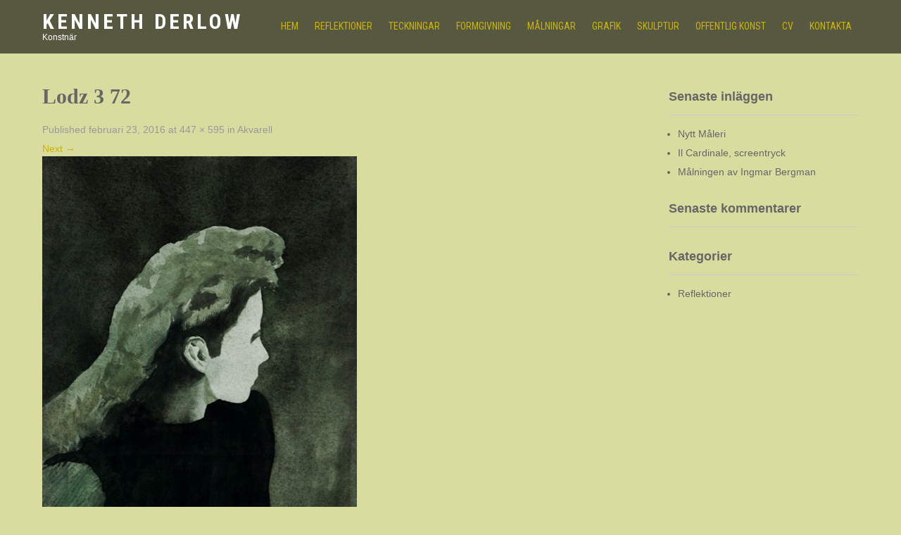

--- FILE ---
content_type: text/html; charset=UTF-8
request_url: https://derlow.se/?attachment_id=161
body_size: 31308
content:
 <!DOCTYPE html>
<html lang="sv-SE">
<head>
<meta charset="UTF-8">
<meta name="viewport" content="width=device-width">
<link rel="profile" href="https://gmpg.org/xfn/11">
<meta name='robots' content='index, follow, max-image-preview:large, max-snippet:-1, max-video-preview:-1' />
	<style>img:is([sizes="auto" i], [sizes^="auto," i]) { contain-intrinsic-size: 3000px 1500px }</style>
	
	<!-- This site is optimized with the Yoast SEO plugin v24.8 - https://yoast.com/wordpress/plugins/seo/ -->
	<title>Lodz 3 72 - Kenneth Derlow</title>
	<link rel="canonical" href="https://derlow.se/" />
	<meta property="og:locale" content="sv_SE" />
	<meta property="og:type" content="article" />
	<meta property="og:title" content="Lodz 3 72 - Kenneth Derlow" />
	<meta property="og:url" content="https://derlow.se/" />
	<meta property="og:site_name" content="Kenneth Derlow" />
	<meta property="og:image" content="https://derlow.se" />
	<meta property="og:image:width" content="447" />
	<meta property="og:image:height" content="595" />
	<meta property="og:image:type" content="image/jpeg" />
	<meta name="twitter:card" content="summary_large_image" />
	<script type="application/ld+json" class="yoast-schema-graph">{"@context":"https://schema.org","@graph":[{"@type":"WebPage","@id":"https://derlow.se/","url":"https://derlow.se/","name":"Lodz 3 72 - Kenneth Derlow","isPartOf":{"@id":"https://derlow.se/#website"},"primaryImageOfPage":{"@id":"https://derlow.se/#primaryimage"},"image":{"@id":"https://derlow.se/#primaryimage"},"thumbnailUrl":"https://derlow.se/wp-content/uploads/2016/02/Lodz-3-72.jpg","datePublished":"2016-02-23T21:54:06+00:00","breadcrumb":{"@id":"https://derlow.se/#breadcrumb"},"inLanguage":"sv-SE","potentialAction":[{"@type":"ReadAction","target":["https://derlow.se/"]}]},{"@type":"ImageObject","inLanguage":"sv-SE","@id":"https://derlow.se/#primaryimage","url":"https://derlow.se/wp-content/uploads/2016/02/Lodz-3-72.jpg","contentUrl":"https://derlow.se/wp-content/uploads/2016/02/Lodz-3-72.jpg","width":447,"height":595},{"@type":"BreadcrumbList","@id":"https://derlow.se/#breadcrumb","itemListElement":[{"@type":"ListItem","position":1,"name":"Hem","item":"https://derlow.se/"},{"@type":"ListItem","position":2,"name":"Lodz 3 72"}]},{"@type":"WebSite","@id":"https://derlow.se/#website","url":"https://derlow.se/","name":"Kenneth Derlow","description":"Konstnär","potentialAction":[{"@type":"SearchAction","target":{"@type":"EntryPoint","urlTemplate":"https://derlow.se/?s={search_term_string}"},"query-input":{"@type":"PropertyValueSpecification","valueRequired":true,"valueName":"search_term_string"}}],"inLanguage":"sv-SE"}]}</script>
	<!-- / Yoast SEO plugin. -->


<link rel='dns-prefetch' href='//fonts.googleapis.com' />
<link rel="alternate" type="application/rss+xml" title="Kenneth Derlow &raquo; Webbflöde" href="https://derlow.se/feed/" />
<link rel="alternate" type="application/rss+xml" title="Kenneth Derlow &raquo; Kommentarsflöde" href="https://derlow.se/comments/feed/" />
<link rel="alternate" type="application/rss+xml" title="Kenneth Derlow &raquo; Kommentarsflöde för Lodz 3 72" href="https://derlow.se/?attachment_id=161#main/feed/" />
<script type="text/javascript">
/* <![CDATA[ */
window._wpemojiSettings = {"baseUrl":"https:\/\/s.w.org\/images\/core\/emoji\/15.0.3\/72x72\/","ext":".png","svgUrl":"https:\/\/s.w.org\/images\/core\/emoji\/15.0.3\/svg\/","svgExt":".svg","source":{"concatemoji":"https:\/\/derlow.se\/wp-includes\/js\/wp-emoji-release.min.js?ver=6.7.2"}};
/*! This file is auto-generated */
!function(i,n){var o,s,e;function c(e){try{var t={supportTests:e,timestamp:(new Date).valueOf()};sessionStorage.setItem(o,JSON.stringify(t))}catch(e){}}function p(e,t,n){e.clearRect(0,0,e.canvas.width,e.canvas.height),e.fillText(t,0,0);var t=new Uint32Array(e.getImageData(0,0,e.canvas.width,e.canvas.height).data),r=(e.clearRect(0,0,e.canvas.width,e.canvas.height),e.fillText(n,0,0),new Uint32Array(e.getImageData(0,0,e.canvas.width,e.canvas.height).data));return t.every(function(e,t){return e===r[t]})}function u(e,t,n){switch(t){case"flag":return n(e,"\ud83c\udff3\ufe0f\u200d\u26a7\ufe0f","\ud83c\udff3\ufe0f\u200b\u26a7\ufe0f")?!1:!n(e,"\ud83c\uddfa\ud83c\uddf3","\ud83c\uddfa\u200b\ud83c\uddf3")&&!n(e,"\ud83c\udff4\udb40\udc67\udb40\udc62\udb40\udc65\udb40\udc6e\udb40\udc67\udb40\udc7f","\ud83c\udff4\u200b\udb40\udc67\u200b\udb40\udc62\u200b\udb40\udc65\u200b\udb40\udc6e\u200b\udb40\udc67\u200b\udb40\udc7f");case"emoji":return!n(e,"\ud83d\udc26\u200d\u2b1b","\ud83d\udc26\u200b\u2b1b")}return!1}function f(e,t,n){var r="undefined"!=typeof WorkerGlobalScope&&self instanceof WorkerGlobalScope?new OffscreenCanvas(300,150):i.createElement("canvas"),a=r.getContext("2d",{willReadFrequently:!0}),o=(a.textBaseline="top",a.font="600 32px Arial",{});return e.forEach(function(e){o[e]=t(a,e,n)}),o}function t(e){var t=i.createElement("script");t.src=e,t.defer=!0,i.head.appendChild(t)}"undefined"!=typeof Promise&&(o="wpEmojiSettingsSupports",s=["flag","emoji"],n.supports={everything:!0,everythingExceptFlag:!0},e=new Promise(function(e){i.addEventListener("DOMContentLoaded",e,{once:!0})}),new Promise(function(t){var n=function(){try{var e=JSON.parse(sessionStorage.getItem(o));if("object"==typeof e&&"number"==typeof e.timestamp&&(new Date).valueOf()<e.timestamp+604800&&"object"==typeof e.supportTests)return e.supportTests}catch(e){}return null}();if(!n){if("undefined"!=typeof Worker&&"undefined"!=typeof OffscreenCanvas&&"undefined"!=typeof URL&&URL.createObjectURL&&"undefined"!=typeof Blob)try{var e="postMessage("+f.toString()+"("+[JSON.stringify(s),u.toString(),p.toString()].join(",")+"));",r=new Blob([e],{type:"text/javascript"}),a=new Worker(URL.createObjectURL(r),{name:"wpTestEmojiSupports"});return void(a.onmessage=function(e){c(n=e.data),a.terminate(),t(n)})}catch(e){}c(n=f(s,u,p))}t(n)}).then(function(e){for(var t in e)n.supports[t]=e[t],n.supports.everything=n.supports.everything&&n.supports[t],"flag"!==t&&(n.supports.everythingExceptFlag=n.supports.everythingExceptFlag&&n.supports[t]);n.supports.everythingExceptFlag=n.supports.everythingExceptFlag&&!n.supports.flag,n.DOMReady=!1,n.readyCallback=function(){n.DOMReady=!0}}).then(function(){return e}).then(function(){var e;n.supports.everything||(n.readyCallback(),(e=n.source||{}).concatemoji?t(e.concatemoji):e.wpemoji&&e.twemoji&&(t(e.twemoji),t(e.wpemoji)))}))}((window,document),window._wpemojiSettings);
/* ]]> */
</script>
<style id='wp-emoji-styles-inline-css' type='text/css'>

	img.wp-smiley, img.emoji {
		display: inline !important;
		border: none !important;
		box-shadow: none !important;
		height: 1em !important;
		width: 1em !important;
		margin: 0 0.07em !important;
		vertical-align: -0.1em !important;
		background: none !important;
		padding: 0 !important;
	}
</style>
<link rel='stylesheet' id='wp-block-library-css' href='https://derlow.se/wp-includes/css/dist/block-library/style.min.css?ver=6.7.2' type='text/css' media='all' />
<style id='classic-theme-styles-inline-css' type='text/css'>
/*! This file is auto-generated */
.wp-block-button__link{color:#fff;background-color:#32373c;border-radius:9999px;box-shadow:none;text-decoration:none;padding:calc(.667em + 2px) calc(1.333em + 2px);font-size:1.125em}.wp-block-file__button{background:#32373c;color:#fff;text-decoration:none}
</style>
<style id='global-styles-inline-css' type='text/css'>
:root{--wp--preset--aspect-ratio--square: 1;--wp--preset--aspect-ratio--4-3: 4/3;--wp--preset--aspect-ratio--3-4: 3/4;--wp--preset--aspect-ratio--3-2: 3/2;--wp--preset--aspect-ratio--2-3: 2/3;--wp--preset--aspect-ratio--16-9: 16/9;--wp--preset--aspect-ratio--9-16: 9/16;--wp--preset--color--black: #000000;--wp--preset--color--cyan-bluish-gray: #abb8c3;--wp--preset--color--white: #ffffff;--wp--preset--color--pale-pink: #f78da7;--wp--preset--color--vivid-red: #cf2e2e;--wp--preset--color--luminous-vivid-orange: #ff6900;--wp--preset--color--luminous-vivid-amber: #fcb900;--wp--preset--color--light-green-cyan: #7bdcb5;--wp--preset--color--vivid-green-cyan: #00d084;--wp--preset--color--pale-cyan-blue: #8ed1fc;--wp--preset--color--vivid-cyan-blue: #0693e3;--wp--preset--color--vivid-purple: #9b51e0;--wp--preset--gradient--vivid-cyan-blue-to-vivid-purple: linear-gradient(135deg,rgba(6,147,227,1) 0%,rgb(155,81,224) 100%);--wp--preset--gradient--light-green-cyan-to-vivid-green-cyan: linear-gradient(135deg,rgb(122,220,180) 0%,rgb(0,208,130) 100%);--wp--preset--gradient--luminous-vivid-amber-to-luminous-vivid-orange: linear-gradient(135deg,rgba(252,185,0,1) 0%,rgba(255,105,0,1) 100%);--wp--preset--gradient--luminous-vivid-orange-to-vivid-red: linear-gradient(135deg,rgba(255,105,0,1) 0%,rgb(207,46,46) 100%);--wp--preset--gradient--very-light-gray-to-cyan-bluish-gray: linear-gradient(135deg,rgb(238,238,238) 0%,rgb(169,184,195) 100%);--wp--preset--gradient--cool-to-warm-spectrum: linear-gradient(135deg,rgb(74,234,220) 0%,rgb(151,120,209) 20%,rgb(207,42,186) 40%,rgb(238,44,130) 60%,rgb(251,105,98) 80%,rgb(254,248,76) 100%);--wp--preset--gradient--blush-light-purple: linear-gradient(135deg,rgb(255,206,236) 0%,rgb(152,150,240) 100%);--wp--preset--gradient--blush-bordeaux: linear-gradient(135deg,rgb(254,205,165) 0%,rgb(254,45,45) 50%,rgb(107,0,62) 100%);--wp--preset--gradient--luminous-dusk: linear-gradient(135deg,rgb(255,203,112) 0%,rgb(199,81,192) 50%,rgb(65,88,208) 100%);--wp--preset--gradient--pale-ocean: linear-gradient(135deg,rgb(255,245,203) 0%,rgb(182,227,212) 50%,rgb(51,167,181) 100%);--wp--preset--gradient--electric-grass: linear-gradient(135deg,rgb(202,248,128) 0%,rgb(113,206,126) 100%);--wp--preset--gradient--midnight: linear-gradient(135deg,rgb(2,3,129) 0%,rgb(40,116,252) 100%);--wp--preset--font-size--small: 13px;--wp--preset--font-size--medium: 20px;--wp--preset--font-size--large: 36px;--wp--preset--font-size--x-large: 42px;--wp--preset--spacing--20: 0.44rem;--wp--preset--spacing--30: 0.67rem;--wp--preset--spacing--40: 1rem;--wp--preset--spacing--50: 1.5rem;--wp--preset--spacing--60: 2.25rem;--wp--preset--spacing--70: 3.38rem;--wp--preset--spacing--80: 5.06rem;--wp--preset--shadow--natural: 6px 6px 9px rgba(0, 0, 0, 0.2);--wp--preset--shadow--deep: 12px 12px 50px rgba(0, 0, 0, 0.4);--wp--preset--shadow--sharp: 6px 6px 0px rgba(0, 0, 0, 0.2);--wp--preset--shadow--outlined: 6px 6px 0px -3px rgba(255, 255, 255, 1), 6px 6px rgba(0, 0, 0, 1);--wp--preset--shadow--crisp: 6px 6px 0px rgba(0, 0, 0, 1);}:where(.is-layout-flex){gap: 0.5em;}:where(.is-layout-grid){gap: 0.5em;}body .is-layout-flex{display: flex;}.is-layout-flex{flex-wrap: wrap;align-items: center;}.is-layout-flex > :is(*, div){margin: 0;}body .is-layout-grid{display: grid;}.is-layout-grid > :is(*, div){margin: 0;}:where(.wp-block-columns.is-layout-flex){gap: 2em;}:where(.wp-block-columns.is-layout-grid){gap: 2em;}:where(.wp-block-post-template.is-layout-flex){gap: 1.25em;}:where(.wp-block-post-template.is-layout-grid){gap: 1.25em;}.has-black-color{color: var(--wp--preset--color--black) !important;}.has-cyan-bluish-gray-color{color: var(--wp--preset--color--cyan-bluish-gray) !important;}.has-white-color{color: var(--wp--preset--color--white) !important;}.has-pale-pink-color{color: var(--wp--preset--color--pale-pink) !important;}.has-vivid-red-color{color: var(--wp--preset--color--vivid-red) !important;}.has-luminous-vivid-orange-color{color: var(--wp--preset--color--luminous-vivid-orange) !important;}.has-luminous-vivid-amber-color{color: var(--wp--preset--color--luminous-vivid-amber) !important;}.has-light-green-cyan-color{color: var(--wp--preset--color--light-green-cyan) !important;}.has-vivid-green-cyan-color{color: var(--wp--preset--color--vivid-green-cyan) !important;}.has-pale-cyan-blue-color{color: var(--wp--preset--color--pale-cyan-blue) !important;}.has-vivid-cyan-blue-color{color: var(--wp--preset--color--vivid-cyan-blue) !important;}.has-vivid-purple-color{color: var(--wp--preset--color--vivid-purple) !important;}.has-black-background-color{background-color: var(--wp--preset--color--black) !important;}.has-cyan-bluish-gray-background-color{background-color: var(--wp--preset--color--cyan-bluish-gray) !important;}.has-white-background-color{background-color: var(--wp--preset--color--white) !important;}.has-pale-pink-background-color{background-color: var(--wp--preset--color--pale-pink) !important;}.has-vivid-red-background-color{background-color: var(--wp--preset--color--vivid-red) !important;}.has-luminous-vivid-orange-background-color{background-color: var(--wp--preset--color--luminous-vivid-orange) !important;}.has-luminous-vivid-amber-background-color{background-color: var(--wp--preset--color--luminous-vivid-amber) !important;}.has-light-green-cyan-background-color{background-color: var(--wp--preset--color--light-green-cyan) !important;}.has-vivid-green-cyan-background-color{background-color: var(--wp--preset--color--vivid-green-cyan) !important;}.has-pale-cyan-blue-background-color{background-color: var(--wp--preset--color--pale-cyan-blue) !important;}.has-vivid-cyan-blue-background-color{background-color: var(--wp--preset--color--vivid-cyan-blue) !important;}.has-vivid-purple-background-color{background-color: var(--wp--preset--color--vivid-purple) !important;}.has-black-border-color{border-color: var(--wp--preset--color--black) !important;}.has-cyan-bluish-gray-border-color{border-color: var(--wp--preset--color--cyan-bluish-gray) !important;}.has-white-border-color{border-color: var(--wp--preset--color--white) !important;}.has-pale-pink-border-color{border-color: var(--wp--preset--color--pale-pink) !important;}.has-vivid-red-border-color{border-color: var(--wp--preset--color--vivid-red) !important;}.has-luminous-vivid-orange-border-color{border-color: var(--wp--preset--color--luminous-vivid-orange) !important;}.has-luminous-vivid-amber-border-color{border-color: var(--wp--preset--color--luminous-vivid-amber) !important;}.has-light-green-cyan-border-color{border-color: var(--wp--preset--color--light-green-cyan) !important;}.has-vivid-green-cyan-border-color{border-color: var(--wp--preset--color--vivid-green-cyan) !important;}.has-pale-cyan-blue-border-color{border-color: var(--wp--preset--color--pale-cyan-blue) !important;}.has-vivid-cyan-blue-border-color{border-color: var(--wp--preset--color--vivid-cyan-blue) !important;}.has-vivid-purple-border-color{border-color: var(--wp--preset--color--vivid-purple) !important;}.has-vivid-cyan-blue-to-vivid-purple-gradient-background{background: var(--wp--preset--gradient--vivid-cyan-blue-to-vivid-purple) !important;}.has-light-green-cyan-to-vivid-green-cyan-gradient-background{background: var(--wp--preset--gradient--light-green-cyan-to-vivid-green-cyan) !important;}.has-luminous-vivid-amber-to-luminous-vivid-orange-gradient-background{background: var(--wp--preset--gradient--luminous-vivid-amber-to-luminous-vivid-orange) !important;}.has-luminous-vivid-orange-to-vivid-red-gradient-background{background: var(--wp--preset--gradient--luminous-vivid-orange-to-vivid-red) !important;}.has-very-light-gray-to-cyan-bluish-gray-gradient-background{background: var(--wp--preset--gradient--very-light-gray-to-cyan-bluish-gray) !important;}.has-cool-to-warm-spectrum-gradient-background{background: var(--wp--preset--gradient--cool-to-warm-spectrum) !important;}.has-blush-light-purple-gradient-background{background: var(--wp--preset--gradient--blush-light-purple) !important;}.has-blush-bordeaux-gradient-background{background: var(--wp--preset--gradient--blush-bordeaux) !important;}.has-luminous-dusk-gradient-background{background: var(--wp--preset--gradient--luminous-dusk) !important;}.has-pale-ocean-gradient-background{background: var(--wp--preset--gradient--pale-ocean) !important;}.has-electric-grass-gradient-background{background: var(--wp--preset--gradient--electric-grass) !important;}.has-midnight-gradient-background{background: var(--wp--preset--gradient--midnight) !important;}.has-small-font-size{font-size: var(--wp--preset--font-size--small) !important;}.has-medium-font-size{font-size: var(--wp--preset--font-size--medium) !important;}.has-large-font-size{font-size: var(--wp--preset--font-size--large) !important;}.has-x-large-font-size{font-size: var(--wp--preset--font-size--x-large) !important;}
:where(.wp-block-post-template.is-layout-flex){gap: 1.25em;}:where(.wp-block-post-template.is-layout-grid){gap: 1.25em;}
:where(.wp-block-columns.is-layout-flex){gap: 2em;}:where(.wp-block-columns.is-layout-grid){gap: 2em;}
:root :where(.wp-block-pullquote){font-size: 1.5em;line-height: 1.6;}
</style>
<link rel='stylesheet' id='chld_thm_cfg_parent-css' href='https://derlow.se/wp-content/themes/awesomeone/style.css?ver=6.7.2' type='text/css' media='all' />
<link rel='stylesheet' id='awesomeone-font-css' href='//fonts.googleapis.com/css?family=PT+Sans%3A300%2C400%2C600%2C700%2C800%2C900%7COswald%3A400%2C700%7CRoboto+Condensed%3A400%2C700&#038;ver=6.7.2' type='text/css' media='all' />
<link rel='stylesheet' id='awesomeone-basic-style-css' href='https://derlow.se/wp-content/themes/awesomeone-child/style.css?ver=1.2.6.1459931918' type='text/css' media='all' />
<link rel='stylesheet' id='awesomeone-editor-style-css' href='https://derlow.se/wp-content/themes/awesomeone/editor-style.css?ver=6.7.2' type='text/css' media='all' />
<link rel='stylesheet' id='awesomeone-responsive-style-css' href='https://derlow.se/wp-content/themes/awesomeone/css/theme-responsive.css?ver=6.7.2' type='text/css' media='all' />
<link rel='stylesheet' id='awesomeone-nivo-style-css' href='https://derlow.se/wp-content/themes/awesomeone/css/nivo-slider.css?ver=6.7.2' type='text/css' media='all' />
<script type="text/javascript" src="https://derlow.se/wp-includes/js/jquery/jquery.min.js?ver=3.7.1" id="jquery-core-js"></script>
<script type="text/javascript" src="https://derlow.se/wp-includes/js/jquery/jquery-migrate.min.js?ver=3.4.1" id="jquery-migrate-js"></script>
<script type="text/javascript" src="https://derlow.se/wp-content/themes/awesomeone/js/custom.js?ver=6.7.2" id="awesomeone-customscripts-js"></script>
<link rel="https://api.w.org/" href="https://derlow.se/wp-json/" /><link rel="alternate" title="JSON" type="application/json" href="https://derlow.se/wp-json/wp/v2/media/161" /><link rel="EditURI" type="application/rsd+xml" title="RSD" href="https://derlow.se/xmlrpc.php?rsd" />
<meta name="generator" content="WordPress 6.7.2" />
<link rel='shortlink' href='https://derlow.se/?p=161' />
<link rel="alternate" title="oEmbed (JSON)" type="application/json+oembed" href="https://derlow.se/wp-json/oembed/1.0/embed?url=https%3A%2F%2Fderlow.se%2F%3Fattachment_id%3D161%23main" />
<link rel="alternate" title="oEmbed (XML)" type="text/xml+oembed" href="https://derlow.se/wp-json/oembed/1.0/embed?url=https%3A%2F%2Fderlow.se%2F%3Fattachment_id%3D161%23main&#038;format=xml" />
<!-- Analytics by WP Statistics - https://wp-statistics.com -->
        <style>
				.social_icons h5,
				.social_icons a,
				a, 
				.tm_client strong,
				#footer a,
				#footer ul li:hover a, 
				#footer ul li.current_page_item a,
				.postmeta a:hover,
				#sidebar ul li a:hover,
				.blog-post h3.entry-title,
				.woocommerce ul.products li.product .price{
					color:#ccb400;
				}
				a.read-more, a.blog-more,
				.pagination ul li .current, 
				.pagination ul li a:hover,
				#commentform input#submit,
				input.search-submit{
					background-color:#ccb400;
				}
				.copyright-wrapper{ background-color:#2e2e2e;}
		</style>
	<style type="text/css">.recentcomments a{display:inline !important;padding:0 !important;margin:0 !important;}</style>	<style type="text/css">
			.header{
			background-image: url();
			background-position: center top;
		}
		.logo h1 a { color:#fff;}
		
	</style>
	<style type="text/css" id="custom-background-css">
body.custom-background { background-color: #d8dd9f; }
</style>
	</head>

<body class="attachment attachment-template-default single single-attachment postid-161 attachmentid-161 attachment-jpeg custom-background">
	
	<a class="skip-link screen-reader-text" href="#sitemain">
	Skip to content</a>
	
<div class="header"  style="position:inherit;">
            		<div class="header-inner">
                    		<div class="logo">
    	                                    						<h1><a href="https://derlow.se/" rel="home">Kenneth Derlow</a></h1>

											<p>Konstnär</p>
					                                   
                             </div>
                             <div class="header-widget">
                             	                             </div><!-- hedaer-widget -->
                             <div class="toggle">
                            <a class="toggleMenu" href="#">Menu</a>
                            </div>                           
                            <div class="nav">
								<div class="menu-meny-for-hemsida-container"><ul id="menu-meny-for-hemsida" class="menu"><li id="menu-item-48" class="menu-item menu-item-type-custom menu-item-object-custom menu-item-home menu-item-48"><a href="http://derlow.se/">HEM</a></li>
<li id="menu-item-299" class="menu-item menu-item-type-taxonomy menu-item-object-category menu-item-299"><a href="https://derlow.se/category/reflektioner/">Reflektioner</a></li>
<li id="menu-item-448" class="menu-item menu-item-type-post_type menu-item-object-page menu-item-448"><a href="https://derlow.se/teckningar/">Teckningar</a></li>
<li id="menu-item-301" class="menu-item menu-item-type-post_type menu-item-object-page menu-item-301"><a href="https://derlow.se/formgivning/">Formgivning</a></li>
<li id="menu-item-49" class="menu-item menu-item-type-post_type menu-item-object-page menu-item-has-children menu-item-49"><a href="https://derlow.se/malningar/">Målningar</a>
<ul class="sub-menu">
	<li id="menu-item-50" class="menu-item menu-item-type-post_type menu-item-object-page menu-item-50"><a href="https://derlow.se/malningar/olja/">Olja</a></li>
	<li id="menu-item-51" class="menu-item menu-item-type-post_type menu-item-object-page menu-item-51"><a href="https://derlow.se/malningar/akvarell/">Akvarell</a></li>
	<li id="menu-item-52" class="menu-item menu-item-type-post_type menu-item-object-page menu-item-52"><a href="https://derlow.se/malningar/tempera/">Tempera</a></li>
</ul>
</li>
<li id="menu-item-88" class="menu-item menu-item-type-post_type menu-item-object-page menu-item-88"><a href="https://derlow.se/grafik/">Grafik</a></li>
<li id="menu-item-305" class="menu-item menu-item-type-post_type menu-item-object-page menu-item-305"><a href="https://derlow.se/skulptur/">Skulptur</a></li>
<li id="menu-item-304" class="menu-item menu-item-type-post_type menu-item-object-page menu-item-304"><a href="https://derlow.se/offentlig-konst-2/">Offentlig konst</a></li>
<li id="menu-item-302" class="menu-item menu-item-type-post_type menu-item-object-page menu-item-302"><a href="https://derlow.se/cv/">CV</a></li>
<li id="menu-item-303" class="menu-item menu-item-type-post_type menu-item-object-page menu-item-303"><a href="https://derlow.se/kontakta/">Kontakta</a></li>
</ul></div>                            </div><!-- nav --><div class="clear"></div>
                    </div><!-- header-inner -->
            </div><!-- header -->


      <div class="main-container">
         
<div class="content-area">
    <div class="middle-align content_sidebar">
        <div class="site-main" id="sitemain">

			    
                <article id="post-161" class="post-161 attachment type-attachment status-inherit hentry">
                    <header class="entry-header">
                        <h1 class="entry-title">Lodz 3 72</h1>    
                        <div class="entry-meta">
                            Published <span class="entry-date"><time class="entry-date" datetime="2016-02-23T21:54:06+00:00">februari 23, 2016</time></span> at <a href="https://derlow.se/wp-content/uploads/2016/02/Lodz-3-72.jpg">447 &times; 595</a> in <a href="https://derlow.se/?post_type=envira&#038;p=111" rel="gallery">Akvarell</a>                        </div><!-- .entry-meta -->
    
                        <nav role="navigation" id="image-navigation" class="image-navigation">
                            <div class="nav-previous"></div>
                            <div class="nav-next"><a href='https://derlow.se/?attachment_id=162#main'>Next <span class="meta-nav">&rarr;</span></a></div>
                        </nav><!-- #image-navigation -->
                    </header><!-- .entry-header -->
    
                    <div class="entry-content">
                        <div class="entry-attachment">
                            <div class="attachment">
                                <a href="https://derlow.se/?attachment_id=161#main" rel="attachment"><img width="447" height="595" src="https://derlow.se/wp-content/uploads/2016/02/Lodz-3-72.jpg" class="attachment-1200x1200 size-1200x1200" alt="" decoding="async" fetchpriority="high" srcset="https://derlow.se/wp-content/uploads/2016/02/Lodz-3-72.jpg 447w, https://derlow.se/wp-content/uploads/2016/02/Lodz-3-72-225x300.jpg 225w" sizes="(max-width: 447px) 100vw, 447px" /></a>                            </div><!-- .attachment -->
    
                                                    </div><!-- .entry-attachment -->
    
                                            </div><!-- .entry-content -->
    
                                    </article><!-- #post-## -->
    
                
	<div id="comments" class="comments-area">

	
	
	
		<div id="respond" class="comment-respond">
		<h3 id="reply-title" class="comment-reply-title">Lämna ett svar <small><a rel="nofollow" id="cancel-comment-reply-link" href="/?attachment_id=161#respond" style="display:none;">Avbryt svar</a></small></h3><form action="https://derlow.se/wp-comments-post.php" method="post" id="commentform" class="comment-form"><p class="comment-notes"><span id="email-notes">Din e-postadress kommer inte publiceras.</span> <span class="required-field-message">Obligatoriska fält är märkta <span class="required">*</span></span></p><p class="comment-form-comment"><label for="comment">Kommentar <span class="required">*</span></label> <textarea id="comment" name="comment" cols="45" rows="8" maxlength="65525" required="required"></textarea></p><p class="comment-form-author"><label for="author">Namn <span class="required">*</span></label> <input id="author" name="author" type="text" value="" size="30" maxlength="245" autocomplete="name" required="required" /></p>
<p class="comment-form-email"><label for="email">E-postadress <span class="required">*</span></label> <input id="email" name="email" type="text" value="" size="30" maxlength="100" aria-describedby="email-notes" autocomplete="email" required="required" /></p>
<p class="comment-form-url"><label for="url">Webbplats</label> <input id="url" name="url" type="text" value="" size="30" maxlength="200" autocomplete="url" /></p>
<p class="comment-form-cookies-consent"><input id="wp-comment-cookies-consent" name="wp-comment-cookies-consent" type="checkbox" value="yes" /> <label for="wp-comment-cookies-consent">Spara mitt namn, min e-postadress och webbplats i denna webbläsare till nästa gång jag skriver en kommentar.</label></p>
<p class="form-submit"><input name="submit" type="submit" id="submit" class="submit" value="Publicera kommentar" /> <input type='hidden' name='comment_post_ID' value='161' id='comment_post_ID' />
<input type='hidden' name='comment_parent' id='comment_parent' value='0' />
</p> <p class="comment-form-aios-antibot-keys"><input type="hidden" name="p66zsklg" value="0dkfksfrlevw" ><input type="hidden" name="0kmi4euv" value="a0hgyjmitwjm" ><input type="hidden" name="aios_antibot_keys_expiry" id="aios_antibot_keys_expiry" value="1768953600"></p></form>	</div><!-- #respond -->
	
</div><!-- #comments -->
    
            
        </div>
        <div id="sidebar" >
    
    
		<aside id="recent-posts-2" class="widget widget_recent_entries">
		<h3 class="widget-title">Senaste inläggen</h3>
		<ul>
											<li>
					<a href="https://derlow.se/reflektioner/nytt-maleri/">Nytt Måleri</a>
									</li>
											<li>
					<a href="https://derlow.se/reflektioner/il-cardinale-screentryck/">Il Cardinale, screentryck</a>
									</li>
											<li>
					<a href="https://derlow.se/reflektioner/malningen-av-ingmar-bergman/">Målningen av Ingmar Bergman</a>
									</li>
					</ul>

		</aside><aside id="recent-comments-2" class="widget widget_recent_comments"><h3 class="widget-title">Senaste kommentarer</h3><ul id="recentcomments"></ul></aside><aside id="categories-2" class="widget widget_categories"><h3 class="widget-title">Kategorier</h3>
			<ul>
					<li class="cat-item cat-item-4"><a href="https://derlow.se/category/reflektioner/">Reflektioner</a>
</li>
			</ul>

			</aside>	
</div><!-- sidebar -->

        <div class="clear"></div>
    </div>
</div>


        
        <div class="copyright-wrapper">
        	<div class="inner">
                <div class="footer-menu">
                        <div class="menu"><ul>
<li ><a href="https://derlow.se/">Hem</a></li><li class="page_item page-item-228"><a href="https://derlow.se/formgivning/">Formgivning</a></li>
<li class="page_item page-item-233"><a href="https://derlow.se/teckningar/">Teckningar</a></li>
<li class="page_item page-item-15 page_item_has_children"><a href="https://derlow.se/malningar/">Målningar</a>
<ul class='children'>
	<li class="page_item page-item-42"><a href="https://derlow.se/malningar/olja/">Olja</a></li>
	<li class="page_item page-item-44"><a href="https://derlow.se/malningar/akvarell/">Akvarell</a></li>
	<li class="page_item page-item-46"><a href="https://derlow.se/malningar/tempera/">Tempera</a></li>
</ul>
</li>
<li class="page_item page-item-91"><a href="https://derlow.se/skulptur/">Skulptur</a></li>
<li class="page_item page-item-79"><a href="https://derlow.se/grafik/">Grafik</a></li>
<li class="page_item page-item-97"><a href="https://derlow.se/offentlig-konst-2/">Offentlig konst</a></li>
<li class="page_item page-item-73"><a href="https://derlow.se/cv/">CV</a></li>
<li class="page_item page-item-56"><a href="https://derlow.se/kontakta/">Kontakta</a></li>
</ul></div>
               </div><!-- footer-menu -->
                <div class="copyright">
                    	<p>Powered by WordPress. AwesomeOne theme by <a href=http://flythemes.net/ target='_blank'>Flythemes</a></p>               
                </div><!-- copyright --><div class="clear"></div>         
            </div><!-- inner -->
        </div>
    </div>
<script type="text/javascript" src="https://derlow.se/wp-includes/js/comment-reply.min.js?ver=6.7.2" id="comment-reply-js" async="async" data-wp-strategy="async"></script>
<script type="text/javascript" id="aios-front-js-js-extra">
/* <![CDATA[ */
var AIOS_FRONT = {"ajaxurl":"https:\/\/derlow.se\/wp-admin\/admin-ajax.php","ajax_nonce":"4c3d8416cd"};
/* ]]> */
</script>
<script type="text/javascript" src="https://derlow.se/wp-content/plugins/all-in-one-wp-security-and-firewall/js/wp-security-front-script.js?ver=5.4.0" id="aios-front-js-js"></script>

</body>
</html>

--- FILE ---
content_type: text/css
request_url: https://derlow.se/wp-content/themes/awesomeone/style.css?ver=6.7.2
body_size: 15765
content:
/*
Theme Name: AwesomeOne
Theme URI: http://flythemes.net/wordpress-themes/awesomeone-corporate-wordpress-theme/
Author: Flythemes
Author URI: https://flythemes.net
Description: AwesomeOne Pro theme is responsive corporate WordPress theme which can useful for multipurpose industries. This theme is responsive and compatible with latest version of WordPress. This theme can also be useful for business, blogging, photography, magazine, religious, portfolio, counselling, restro etc. This theme has multiple features like color changing option, font typography, slider settings, multiple section and many more. This theme is very to use for non coders. This theme has created with the HTML5 and CSS3, AwesomeOne theme is cross borwser compatible with iphone and ipad and runs very smoothly. this theme is comaptible with plugins like woocommerce, contact form 7, jetpack etc. This is translation ready theme it can be translated in any language.  Check demo at: http://flythemes.net/demo/awesomeone/
Tested up to: 5.7.1
Requires PHP: 7.2
Version: 1.3.2
License: GNU General Public License
License URI: https://www.gnu.org/licenses/gpl-3.0.en.html
Text Domain: awesomeone
Tags: one-column, two-columns, right-sidebar, custom-background, custom-header, custom-menu, editor-style, featured-images, full-width-template, sticky-post, theme-options, threaded-comments, translation-ready, news

AwesomeOne WordPress Theme has been created by Flythemes(flythemes.net), 2021.
AwesomeOne WordPress Theme is released under the terms of GNU GPL
*/


*{ margin:0; padding:0; outline:none;}
body{ margin:0; padding:0; -ms-word-wrap:break-word; word-wrap:break-word; background-color:#fff; position:relative; font:14px/22px arial; color:#666666;}
img{ margin:0; padding:0; border:none; max-width:100%; height:auto; }
section img{max-width:100%;}
h1,h2,h3,h4,h5,h6{ margin:0; padding:0 0 5px;}
p{ margin:0; padding:0;}
a{ text-decoration:none; color:#0fa5d9;}
a:hover{ text-decoration:none; color:#666;}
ul{ margin:0 0 0 15px; padding:0;}
.clear{ clear:both;}
.middle-align{ margin:0 auto; padding:0;}
.wp-caption{ margin:0; padding:0; font-size:13px; max-width:100%;}
.wp-caption-text{ margin:0; padding:0;}
.sticky{ margin:0; padding:0;}
.gallery-caption{ margin:0; padding:0;}
.alignleft, img.alignleft {display: inline; float: left; margin-right:45px; margin-top:4px; margin-bottom:20px; padding:0; }
.alignright, img.alignright { display: inline; float: right; }
.aligncenter, img.aligncenter { clear: both; display: block; margin-left: auto; margin-right: auto; margin-top:0; }
.comment-list .comment-content ul { list-style:none; margin-left:15px;}
.comment-list .comment-content ul li{margin:5px;}
.main-container ol{list-style-position:outside; margin-left:20px;}
.main-container ol li{margin:5px 0;}
.screen-reader-text { clip: rect(1px, 1px, 1px, 1px); position: absolute !important; height: 1px; width: 1px; overflow: hidden;}
.toggleMenu{display:none;}
.bypostauthor{ margin:0; padding:0;}
section{ padding:70px 0; position:relative;}
h2.section-title {font-weight:700; padding:0 0 15px 0; text-align:center; text-transform:uppercase; border-bottom:2px solid; display:table; margin-bottom:50px;}
#slider{ width:100%; margin:0; padding:0; position:relative;}
#slider .top-bar{ margin:0; padding:16px 0 20px; position:relative; text-align:center;}
#slider .top-bar h2{font-weight:900; padding:15px 0 20px 0; text-align:center; text-transform:uppercase; line-height:55px; border-radius:5px 5px 0 0; font-size:50px; font-family:'Roboto Condensed'; background-color:rgba(0,0,0,0.5);}
#slider .top-bar p{ color:#ffffff; font-weight:400; margin:0 0 10px 0; line-height:24px; text-align:center; padding-bottom:15px; border-radius:0 0 5px 5px; font-family:'Roboto'; font-size:20px; background-color:rgba(0,0,0,0.5);}


a.read-more, .common_btn{ display:inline-block; font:400 16px 'Roboto Condensed', sans-serif; padding:10px 30px; margin-top:21px; border-radius:4px; -moz-border-radius:4px; -webkit-border-radius:4px; -o-border-radius:4px; -ms-border-radius:4px; margin-right:15px; color:#ffffff;}
.common_btn{ background-color:#1f586b; padding:8px 30px;  margin-top:30px; border:2px solid #fff; }

.main-container{margin:0; padding:0;}
.header.fixed{position:fixed !important; top:0 !important; margin:0; padding:15px 0; z-index:99;}
.header .header-inner{ margin:0 auto; padding:0; position:relative; width:1160px;}
.header .header-inner .logo{margin:0; padding:0; }
.header .header-inner .logo h1{ font-weight:700; text-transform:uppercase; padding:0; font-family:'Roboto Condensed'; font-size:30px; }
.header .header-inner .logo a{ color:#ffffff;}
.header .header-inner .logo p{ font-size:12px; color:#ffffff; font-family:arial;}
.container{ width:1160px; margin:0 auto; padding:0; position:relative;}
.toggle{display:none;}
.header{position:absolute; z-index:999; width:100%;  height:auto; padding:12px 0; background-color:rgba(0,0,0,0.6);}
.header .header-inner .nav{ margin:0; padding:0; text-align:right; float:right;}
.header .header-inner .nav ul { float:right; margin:5px 0 0; padding:0; font-family:'Roboto Condensed', sans-serif; font-weight:400; font-size:15px;}
.header .header-inner .nav ul li{ display:inline-block; margin:0; text-transform:uppercase; position:relative;}
.header .header-inner .nav ul li a{ color:#ffffff; padding:5px 10px; display:block;}
.header .header-inner .nav ul li a:hover{color:#0fa5d9;}
@media screen and (min-width:720px){
.header .header-inner .nav ul li ul{display:none; z-index:2;}
.header .header-inner .nav ul li:hover > ul{display:block; background:#000000; width:200px; position:absolute; top:20px; left:0; text-align:left;}
.header .header-inner .nav ul li:hover > ul li{ display:block;}
.header .header-inner .nav ul li:hover ul li ul{display:none;}
.header .header-inner .nav ul li:hover ul li:hover > ul{display:block; position:absolute; left:200px; top:-5px;}
.header .header-inner .logo{float:left; margin-top:8px; }
}
.header-widget{ margin:0; padding:0; clear:right; color:#ffffff; text-align:right;}
.header-widget h4.header-title{ font-size:18px; margin:0; padding:0; color:#ffffff;}
.header-widget li{ display:inline; border-left:1px solid #f1f1f1; padding-left:5px;}



/** Blog post css **
-----------------------------------------------------------------*/
section#works{ padding-bottom:0;}
.blogposts { width:31.6%; margin:0 2% 2% 0; display:inline-block; visibility:hidden; position:relative;}
.blogposts h2 { color:#302f2f; font-weight:normal; font-size:17px; text-transform:uppercase;}
.blogposts h2 a {color:#302f2f;}
.cat_comments{ color: #ffffff; margin-top:-55px; position:relative; z-index:999;  margin-bottom: 25px; opacity: 0.8;  padding: 12px 15px;}
.cat_comments .cat, .cat_comments .comnt { height: 26px; line-height: 24px; padding: 0 0 0 35px;}
.cat_comments .cat{background: url(images/icon_cat.png) no-repeat  left top ; float: left; width:56%;}
.cat_comments .comnt { background: url(images/icon_comments.png) no-repeat left top ; float: right;}
.cat_comments a { color: #fff;}
.lastcols { margin-right:0 !important;}

.see-all-button {  border:1px solid #444; display:table; font-size:16px; font-weight:700; margin:50px auto 0; padding:10px 20px; text-align:center; text-transform:uppercase; transition: all 0.3s ease 0s; color:#f0efef;}
.see-all-button:hover { background:#ff8a00; border:#ff8a00 solid 1px; color:#fff;}
/*------------------------------------------- LATEST NEWS END -------------------------------------------*/

/* --------- Pages ------- */
.content-area{ width:1160px; margin:0 auto; padding:50px 0;}
.site-main{ width:800px; margin:0; padding:0; float:left;}
#sitefull{ width:auto !important;}
#nosidebar{ width:80%; margin:0 auto; float:none; text-align:center;}
#sidebar{ width:270px; margin:0; padding:0; float:right;}

/*copyright css*/
.copyright-wrapper { position:relative; padding:20px 0; background-color:#2e2e2e; color:#ffffff;}
.copyright-wrapper .inner{width:1170px; margin: auto;}
.footer-menu{ float:left; margin:0; padding:0; color:#ffffff;}
.copyright ul li, .footer-menu ul li{ display:inline-block; margin:0; padding:0 10px 0 0;}
.footer-menu ul ul{ display:none;}
.copyright { float:right; margin:auto; text-align:right;}


/* ------ Contact Form ------ */
.wpcf7{ margin:0; padding:0; font:400 15px 'Roboto Condensed', sans-serif; color:#ffffff;}
.wpcf7 form{ margin:0; padding:0;}
.wpcf7 form span.last{ float:none !important;}
.wpcf7 form input[type="text"], .wpcf7 form input[type="email"], .wpcf7 form input[type="tel"], .wpcf7 form input[type="url"], .wpcf7 form input[type="date"], .wpcf7 form select, .leftdiv input[type="text"], .leftdiv input [type="url"], .leftdiv input[type="email"], .leftdiv input[type="tel"], .wpcf7 form textarea, .rightdiv textarea{ width:94%; background-color:#f8f8f8; border:1px solid #e6e5e5; padding:10px; margin-top:15px; font:400 14px 'Roboto Condensed', sans-serif; color:#777777;}
.wpcf7 form textarea, .rightdiv textarea{height:132px;}
.wpcf7 form input[type="checkbox"], .wpcf7 form input[type="radio"], .wpcf7 form input[type="file"]{ margin-top:10px; padding:0;}
span.wpcf7-list-item{ margin:0 15px 0 0 !important;}
.wpcf7 form input[type="submit"], #contact input[type="submit"]{font:400 15px 'Roboto Condensed', sans-serif; margin:25px 0 0 0; padding:5px 20px; border:none; color:#ffffff; border-radius:4px; -moz-border-radius:4px; -o-border-radius:4px; -webkit-border-radius:4px; cursor:pointer; background-color:#0fa5d9;}
h1.entry-title, h1.page-title{padding-bottom:20px; font-size:30px; font-family:'Roboto Condensed'; font-weight:700; text-transform:uppercase;}
article.tag-sticky-2{background:#f6f6f6; padding:10px;}
article img{height:auto;}
article p{margin:10px 0;}
.post-date{display:inline;}
.post-comment{display:inline;}
.post-categories{display:inline;}
.post-comment a, .post-categories a{ color:#666666;}
.post-tags{display:inline;}
form.search-form{margin-bottom:15px;}
input.search-field, .post-password-form input[type=password]{border:1px #eee solid; padding:4px;}
input.search-submit, .post-password-form input[type=submit]{border:none; color:#ffffff; padding:4px 10px; cursor:pointer;}
aside select{ width:100%; border:1px solid #cccccc; padding:5px 0;}
aside.widget{margin-bottom:30px;}
aside.widget ul{ list-style:disc; margin-left:13px;}
.webicon{font-size:20px;}
#sidebar ul li{margin:5px 0;}
#sidebar ul li a{ color:#666666;}
.comment-list, ol.comment-list{list-style:none; margin-left:0; margin-top:20px; margin-bottom:20px;}
.comment-list ul, ol.comment-list ul{list-style:none;}
.comment-list li.comment{margin-top:20px;}
.comment-list .comment-content h1, .comment-list .comment-content h2, .comment-list .comment-content h3, .comment-list .comment-content h4, .comment-list .comment-content h5, .comment-list .comment-content h6{margin-top:15px;}
h3.widget-title{ font-size:18px; border-bottom:1px solid #cccccc; padding-bottom:15px; margin-bottom:15px;}
.blog-post-repeat{ border-bottom:1px solid #cccccc; margin-bottom:40px;}

/* woocommerce */
a.added_to_cart{background:#e1472f; padding:5px; display:inline-block; color:#fff; line-height:1;}
a.added_to_cart:hover{background:#000000;}
a.button.added:before{content:'' !important;}
#bbpress-forums ul li{padding:0;}
#subscription-toggle a.subscription-toggle{padding:5px 10px; display:inline-block; color:#e1472f; margin-top:4px;}
textarea.wp-editor-area{border:1px #ccc solid;}
.woocommerce input[type=text], .woocommerce textarea{border:1px #ccc solid; padding:4px;}
form.woocommerce-ordering select{ padding:5px; color:#777777;}
.woocommerce table.shop_table th, .woocommerce-page table.shop_table th{ font-family:'Roboto Condensed',san-serif; color:#ff8a00;}
.woocommerce ul.products li.product .price, .woocommerce-page ul.products li.product .price{ color:inherit !important;}
h1.product_title, p.price{ margin-bottom:10px;}
a.blogthumbs img{ width:100%;}

.hdr_buy_pro{font-size:14px; font-weight:bold; line-height:18px;}
.hdr_buy_pro a{color:#fff; background:#ff8a00; padding:3px 10px;}
.hdr_buy_pro a:hover{background:#fff; color:#ff8a00;}
@media screen and (min-width:940px){
	.hdr_buy_pro{position:absolute; top:0; right:0; }
}
@media screen and (min-width:720px) and (max-width:939px){
	.hdr_buy_pro{position:absolute; top:28px; right:290px; }
}
@media screen and (max-width:719px){
	.hdr_buy_pro{display:block; text-align:center; padding-bottom:10px;}
}

.fa::before, fa::after{ display:table-cell; vertical-align:middle;}

/* ------------------ default styles ------------------ */
.postmeta, .entry-meta{padding:5px 0; color:#999; clear:both;}
.postmeta a, .entry-meta a{color:#999;}
.postmeta a:hover, .entry-meta a:hover{color:#c64a4b;}
.left{float:left;}
.right{float:right;}
.clear{clear:both;}
.breadcrumbs{padding:10px 0; margin-bottom:0;}
ol.commentlist{list-style:none;}
#commentform p{margin:5px 0;}
#commentform label{display:block;}
#commentform input#email, #commentform input#url, #commentform input#author, #commentform textarea, #commentform input#eazycfc_captcha{max-width:96%; border:1px #ccc solid; padding:5px 2%;}
#commentform input#submit{font:400 15px 'Roboto Condensed', sans-serif;  border:none; padding:5px 10px; color:#fff; display:inline-block;}
#commentform input#submit:hover{ cursor:pointer;}
.form-allowed-tags{display:none;}
ul.errormsg{background:#ffe4e4;}
ul.errormsg li{padding:5px;}
.entry-content table, .comment-body table{ border-collapse:collapse; margin:10px 0;}
.entry-content table td, .entry-content table th, .comment-body table td, .comment-body table th{padding:10px 5px; text-align:left;}
.entry-content table th, .comment-body table th{color:#676767; font:normal 18px Oswald; border-bottom:1px #888 solid;}
.entry-content table td, .comment-body table td{border-bottom:1px #ccc solid;}
.fvch-codeblock:hover .comment-form-url{display:block !important;}

.pagination{display:table; clear:both;}
.pagination ul{list-style:none; margin:20px 0;}
.pagination ul li{display:inline; float:left; margin-right:5px;}
.pagination ul li span, .pagination ul li a{background:#333333; color:#ffffff; padding:5px 10px; display:inline-block;}
.pagination ul li .current, .pagination ul li a:hover{background:#ff8a00;}

/*------------------------------------------- COMMENT STYLES -------------------------------------------*/
.comment-author.vcard{display:inline-block; margin-right:15px; float:left;}
.comment-list ul.children li.comment{background-image:none; padding-left:5px;}
.hrule{border-top:1px #dbdbdb solid; margin-top:15px; padding-bottom:15px;}

/* Accessibility */
/* Text meant only for screen readers. */
.screen-reader-text {
  border: 0;
  clip: rect(1px, 1px, 1px, 1px);
  clip-path: inset(50%);
  height: 1px;
  margin: -1px;
  overflow: hidden;
  padding: 0;
  position: absolute !important;
  width: 1px;
  word-wrap: normal !important;
  /* Many screen reader and browser combinations announce broken words as they would appear visually. */
}

.screen-reader-text:focus {
  background-color: #f1f1f1;
  border-radius: 3px;
  box-shadow: 0 0 2px 2px rgba(0, 0, 0, 0.6);
  clip: auto !important;
  clip-path: none;
  color: #21759b;
  display: block;
  font-size: 14px;
  font-size: 0.875rem;
  font-weight: bold;
  height: auto;
  left: 5px;
  line-height: normal;
  padding: 15px 23px 14px;
  text-decoration: none;
  top: 5px;
  width: auto;
  z-index: 100000;
  /* Above WP toolbar. */
}

/* Do not show the outline on the skip link target. */
#sitemain[tabindex="-1"]:focus {
  outline: 0;
}

--- FILE ---
content_type: text/css
request_url: https://derlow.se/wp-content/themes/awesomeone-child/style.css?ver=1.2.6.1459931918
body_size: 2319
content:
/*
Theme Name: AwesomeOne Child
Theme URI: http://flythemes.net/wordpress-themes/awesomeone-corporate-wordpress-theme/
Template: awesomeone
Author: Flythemes
Author URI: http://flythemes.net
Description: AwesomeOne Pro theme is responsive corporate WordPress theme which can useful for multipurpose industries. This theme is responsive and compatible with latest version of WordPress. This theme can also be useful for business, blogging, photography, magazine, religious, portfolio, counselling, restro etc. This theme has multiple features like color changing option, font typography, slider settings, multiple section and many more. This theme is very to use for non coders. This theme has created with the HTML5 and CSS3, AwesomeOne theme is cross borwser compatible with iphone and ipad and runs very smoothly. this theme is comaptible with plugins like woocommerce, contact form 7, jetpack etc. This is translation ready theme it can be translated in any language. Check demo at: http://flythemes.net/demo/awesomeone/
Tags: gray,black,dark,one-column,two-columns,right-sidebar,responsive-layout,custom-background,custom-header,custom-menu,editor-style,featured-images,full-width-template,sticky-post,theme-options,threaded-comments,translation-ready,photoblogging
Version: 1.2.6.1459931918
Updated: 2016-04-06 08:38:38

*/

h1.entry-title, h1.page-title{padding-bottom:20px; font-size:30px; font-family:'book antiqua'; font-weight:700; text-transform:none; }

.header .header-inner .nav ul li a {
    color: #ccb400;
    font-size: 14px;
    margin-top: 4px;
}

.header .header-inner .logo a {
    letter-spacing: 4px;
}

.header .header-inner .logo span {
    letter-spacing: 4px;
}

.copyright {
    color: #ccb400;
}

.footer-menu {
    font-family: book antiqua;
}

.rpfc-container {
   font-size: 13px;
   font-family: book antiqua;
}

.rpfc-container a {
   font-size: 17px;
   font-family: book antiqua;
}

.rpfc-container small {
   font-size: 13px;
   font-family: arial;
   font-style: oblique;
}

.header .header-inner .nav ul li a:hover {
   color: #8E885B; 
}

.header .header-inner .nav ul li:hover ul {
   background: #2e2e2e;
   width: 150px;
   top: 22px;
}

.entry-summary {
   font-size: 16px;
   font-family: book antiqua;
}
 